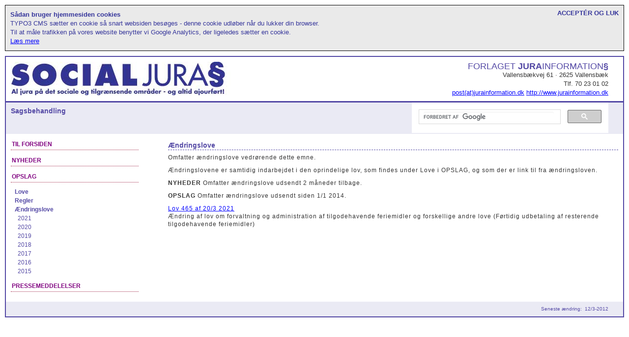

--- FILE ---
content_type: text/html; charset=utf-8
request_url: http://www.socialjura.dk/list/menu/sagsbehandling/aendringslove/2021/
body_size: 11551
content:
<!DOCTYPE html
     PUBLIC "-//W3C//DTD XHTML 1.0 Transitional//EN"
     "http://www.w3.org/TR/xhtml1/DTD/xhtml1-transitional.dtd">
<html dir="ltr" xml:lang="da" lang="da" xmlns="http://www.w3.org/1999/xhtml">
<head>

<meta http-equiv="Content-Type" content="text/html; charset=utf-8" />
<!-- 
	##################################################
	#                                                #
	#  This website is developed by TypoConsult A/S  #
	#  Madvigs Allé 7                                #
	#  DK - 1829 Frederiksberg C                     #
	#  Tel: +45 7020 7036                            #
	#  Web: www.typoconsult.dk                       #
	#                                                #
	##################################################

	This website is powered by TYPO3 - inspiring people to share!
	TYPO3 is a free open source Content Management Framework initially created by Kasper Skaarhoj and licensed under GNU/GPL.
	TYPO3 is copyright 1998-2015 of Kasper Skaarhoj. Extensions are copyright of their respective owners.
	Information and contribution at http://typo3.org/
-->

<base href="http://www.socialjura.dk/" />


<meta name="generator" content="TYPO3 4.5 CMS" />

<link rel="stylesheet" type="text/css" href="http://www.socialjura.dk/typo3temp/stylesheet_8cd1422af6.css" media="all" />
<link rel="stylesheet" type="text/css" href="http://www.socialjura.dk/typo3conf/ext/tc_cookie45/Resources/Public/StyleSheets/cookie45Plugin.css" media="all" />



<script src="http://www.socialjura.dk/typo3temp/javascript_93077bb238.js" type="text/javascript"></script>


<meta name="language" content="da" /><link href="http://www.socialjura.dk/favicon.ico" rel="favicon shortcut icon" type="image/x-icon" /><link rel="stylesheet" type="text/css" media="all" href="http://www.socialjura.dk/fileadmin/templates/web/stylesheets/bootstrap.css" /><link rel="stylesheet" type="text/css" media="all" href="http://www.socialjura.dk/fileadmin/templates/web/stylesheets/layout.css" /><link rel="stylesheet" type="text/css" media="all" href="http://www.socialjura.dk/fileadmin/templates/web/stylesheets/content.css" /><link rel="stylesheet" type="text/css" media="all" href="http://www.socialjura.dk/fileadmin/templates/web/stylesheets/indexed_search.css" /><link rel="stylesheet" type="text/css" media="print" href="http://www.socialjura.dk/fileadmin/templates/web/stylesheets/print.css" /><script type="text/javascript" src="http://www.socialjura.dk/fileadmin/templates/common/javascripts/jquery.js"></script><script type="text/javascript" src="http://www.socialjura.dk/fileadmin/templates/web/javascripts/bootstrap.js"></script><script type="text/javascript" src="http://www.socialjura.dk/fileadmin/templates/web/javascripts/lib.js"></script><meta http-equiv="Page-Enter" content="Alpha(opacity=100)" /><meta http-equiv="Page-Exit" content="Alpha(opacity=100)" /><meta property="og:image" content="http://www.socialjura.dk/apple-touch-icon.png" />
	<title>List</title>
</head>
<body class="uid_16801 pid_251 rid_251 level_2">
<div><a name="top"></a></div>


<div id="cookiecontainer"><div class="tx-tc-cookie45">
	

	
	
	

	
	<span id="closecookie" title="Acceptér og Luk">
		Acceptér og Luk
	</span>
	
	<div class="header">
		Sådan bruger hjemmesiden cookies 
	</div>
	<div>
		TYPO3 CMS sætter en cookie så snart websiden besøges - denne cookie udløber når du lukker din browser.
	</div>
	<div>
		Til at måle trafikken på vores website benytter vi Google Analytics, der ligeledes sætter en cookie.
	</div>
	<div>
		<a title="Til at måle trafikken på vores website benytter vi Google Analytics, der ligeledes sætter en cookie." href="http://www.socialjura.dk/om-cookies/">
			Læs mere
		</a>
	</div>
	
 	<div class="clearboth"></div> 	


</div></div>

<div id="maincontainer"><!--###maincontainer### begin -->
	<div id="topsection"><!--###topsection### begin -->
		<div class="innertube"><!--###innertube### begin -->
			<div class="container-fluid"><!--###container-fluid### begin -->
				<div class="row-fluid"><!--###row-fluid### begin -->
					<div id="logo" class="span5"><a href="http://www.socialjura.dk/"><img src="http://www.socialjura.dk/fileadmin/templates/web/images/socialjura.jpg" width="447" height="68" border="0" alt="" /></a></div>
					<div id="contact" class="span7 content-pos-right"><span class="title">Forlaget <strong>Jura</strong>information<strong>§</strong></span><span class="address">Vallensbækvej 61 · 2625 Vallensbæk</span><span class="phone">Tlf. 70 23 01 02</span><span class="mail"> <a href="&#109;&#97;&#105;&#108;&#116;&#111;&#58;&#112;&#111;&#115;&#116;&#64;&#106;&#117;&#114;&#97;&#105;&#110;&#102;&#111;&#114;&#109;&#97;&#116;&#105;&#111;&#110;&#46;&#100;&#107;">post(at)jurainformation.dk</a> <a href="http://www.jurainformation.dk" target="_blank">http://www.jurainformation.dk</a></span></div>
				<!--###row-fluid### end --></div>
			<!--###container-fluid### end --></div>
		<!--###innertube### end --></div>
	<!--###topsection### end --></div>
	
	<div id="topnavigation"><!--###topnavigation### begin -->
		<div class="innertube"><!--###innertube### begin -->
			<div class="container-fluid"><!--###container-fluid### begin -->
				<div class="row-fluid"><!--###row-fluid### begin -->
					<div id="page_title" class="span6">Sagsbehandling</div>
					<div id="nav_top" class="span6">					<div style="width:400px;float:right">
						<script type="text/javascript">
						  (function() {
						    var cx = '010483557526382655379:wxtgtmobaho';
						    var gcse = document.createElement('script');
						    gcse.type = 'text/javascript';
						    gcse.async = true;
						    gcse.src = 'https://cse.google.com/cse.js?cx=' + cx;
						    var s = document.getElementsByTagName('script')[0];
						    s.parentNode.insertBefore(gcse, s);
						  })();
						</script>
						<gcse:search></gcse:search>
					</div></div>
				<!--###row-fluid### end --></div>
			<!--###container-fluid### end --></div>
		<!--###innertube### end --></div>
	<!--###topnavigation### end --></div>
	
	<div id="contentwrapper"><!--###contentwrapper### begin -->
		<div id="contentcolumn"><!--###contentcolumn### begin -->
			<div class="innertube"><!--###innertube### begin -->
				<div class="container-fluid"><!--###container-fluid### begin -->
					<div class="row-fluid"><!--###row-fluid### begin -->
						<div id="contentcontainer"><!--TYPO3SEARCH_begin--><div class="oneColumnNormal span12"><div id="c78915" class="csc-default ct_list lt_tc_socialjura_base_pi2"><div class="csc-content"><div class="tx-tcsocialjurabase-pi2">
		<h1>Ændringslove</h1><div id="c22406" class="csc-default ct_text displat_type_13"><div class="csc-content"><p class="bodytext">Omfatter ændringslove&nbsp;vedrørende dette emne.</p>
<p class="bodytext">Ændringslovene er samtidig&nbsp;indarbejdet i den oprindelige lov, som findes under Love i OPSLAG, og som&nbsp;der er link til&nbsp;fra ændringsloven.</p>
<p class="bodytext"><b>NYHEDER </b>Omfatter&nbsp;ændringslove udsendt&nbsp;2 måneder tilbage.</p>
<p class="bodytext"><b>OPSLAG </b>Omfatter&nbsp;ændringslove udsendt siden 1/1 2014.</p></div></div><div><p><a href="http://www.socialjura.dk/aendringslove/2021/lov-465-af-203-2021/menu/sagsbehandling//2021/?showpage=1&amp;cHash=b68981c43622aa8574472a0a6ffd2a6e">Lov 465 af 20/3 2021</a><br />Ændring af lov om forvaltning og administration af tilgodehavende feriemidler og forskellige andre love (Førtidig udbetaling af resterende tilgodehavende feriemidler)</p></div>
	</div>
	</div></div><div id="c78914" class="csc-default ct_list lt_tcformular_pi1"><div class="csc-content"></div></div></div><!--TYPO3SEARCH_end--></div>
					<!--###row-fluid### end --></div>
				<!--###container-fluid### end --></div>
			<!--###innertube### end --></div>
		<!--###contentcolumn### end --></div>
	<!--###contentwrapper### end --></div>
	
	<div id="leftcolumn"><!--###leftcolumn### begin -->
		<div class="innertube"><!--###innertube### begin -->
			<div class="container-fluid"><!--###container-fluid### begin -->
				<div class="row-fluid"><!--###row-fluid### begin -->
					<div id="nav_side" class="span12"><ul class="nav nav-list"><li><span><a href="http://www.socialjura.dk/">Til forsiden</a></span></li></ul><ul class="nav nav-list"><li><span>Nyheder</span></li><li><span>Opslag</span><ul class="nav nav-list"><li><span><a href="http://www.socialjura.dk/list/menu/sagsbehandling/love/" onfocus="blurLink(this);">Love</a></span></li><li><span><a href="http://www.socialjura.dk/list/menu/sagsbehandling/regler/" onfocus="blurLink(this);">Regler</a></span></li><li><span><a href="http://www.socialjura.dk/list/menu/sagsbehandling/aendringslove/" onfocus="blurLink(this);">Ændringslove</a></span><ul class="nav nav-list"><li><span><a href="http://www.socialjura.dk/list/menu/sagsbehandling/aendringslove/2021/" onfocus="blurLink(this);">2021</a></span></li><li><span><a href="http://www.socialjura.dk/list/menu/sagsbehandling/aendringslove/2020/" onfocus="blurLink(this);">2020</a></span></li><li><span><a href="http://www.socialjura.dk/list/menu/sagsbehandling/aendringslove/2019/" onfocus="blurLink(this);">2019</a></span></li><li><span><a href="http://www.socialjura.dk/list/menu/sagsbehandling/aendringslove/2018/" onfocus="blurLink(this);">2018</a></span></li><li><span><a href="http://www.socialjura.dk/list/menu/sagsbehandling/aendringslove/2017/" onfocus="blurLink(this);">2017</a></span></li><li><span><a href="http://www.socialjura.dk/list/menu/sagsbehandling/aendringslove/2016/" onfocus="blurLink(this);">2016</a></span></li><li><span><a href="http://www.socialjura.dk/list/menu/sagsbehandling/aendringslove/2015/" onfocus="blurLink(this);">2015</a></span></li></ul></li></ul></li></ul><ul class="nav nav-list"><li><span><a href="http://www.socialjura.dk/pressemeddelelser/">Pressemeddelelser</a></span></li></ul></div>
				<!--###row-fluid### end --></div>
			<!--###container-fluid### end --></div>
		<!--###innertube### end --></div>
	<!--###leftcolumn### end --></div>
	
	
	<div id="footer"><!--###footer### begin -->
		<div class="innertube"><!--###innertube### begin -->
			<div class="container-fluid"><!--###container-fluid### begin -->
				<div class="row-fluid"><!--###row-fluid### begin -->
					<div id="nav_footer" class="span6">&nbsp;</div>
					<div id="page_date" class="span6 content-pos-right"><div class="lastupdate">Seneste ændring:&nbsp;&nbsp;12/3-2012</div></div>
				<!--###row-fluid### end --></div>
			<!--###container-fluid### end --></div>
		<!--###innertube### end --></div>
	<!--###footer### end --></div>
	
	
<!--###maincontainer### end --></div>




<script type="text/javascript">

  var _gaq = _gaq || [];
  _gaq.push(['_setAccount', 'UA-8695423-1']);
  _gaq.push(['_trackPageview']);

  (function() {
    var ga = document.createElement('script'); ga.type = 'text/javascript'; ga.async = true;
    ga.src = ('https:' == document.location.protocol ? 'https://ssl' : 'http://www') + '.google-analytics.com/ga.js';
    var s = document.getElementsByTagName('script')[0]; s.parentNode.insertBefore(ga, s);
  })();


</script>

<script src="http://www.socialjura.dk/typo3temp/javascript_dfa464aae5.js" type="text/javascript"></script>
<script src="http://www.socialjura.dk/typo3conf/ext/tc_cookie45/Resources/Public/JavaScript/jquery.cookie.js" type="text/javascript"></script>
<script src="http://www.socialjura.dk/typo3conf/ext/tc_cookie45/Resources/Public/JavaScript/cookie45Plugin.js" type="text/javascript"></script>


</body>
</html>

--- FILE ---
content_type: text/css
request_url: http://www.socialjura.dk/typo3conf/ext/tc_cookie45/Resources/Public/StyleSheets/cookie45Plugin.css
body_size: 459
content:
#cookiecontainer{
	display: none;	
}

.tx-tc-cookie45 {
	background-color: #EAEAEA;
	color: #34349A;
	padding: 10px;
	margin-bottom: 10px;
	border: 1px solid #000000;
}

.tx-tc-cookie45 .header{
	font-weight: 700;
}

.tx-tc-cookie45 .hidden{
	display: none;
}

.tx-tc-cookie45 #closecookie{
	cursor: pointer;
    float: right;
    font-weight: bold;
    text-decoration: none;
    text-transform: uppercase;
    line-height: 12px;
}

--- FILE ---
content_type: text/css
request_url: http://www.socialjura.dk/fileadmin/templates/web/stylesheets/layout.css
body_size: 5847
content:
/*********************************************************/
/***** START - Main stylesheet for HTML & BODY ***********/
/*********************************************************/
html {
	height: 100%;
	overflow-y: scroll;
}

body {
	padding: 10px;
	font-family: Verdana,Geneva,Arial,Helvetica,sans-serif;
}

/*********************************************************/
/***** STOP - Main stylesheet for HTML & BODY  ***********/
/*********************************************************/
/******************************************************************************/
/***** START - columns ********************************************************/
/******************************************************************************/
/*
.threeColumnLeft{
	float: left;
	width: 33.3%;
	overflow: hidden;
}

.threeColumnNormal{
	float: left;
	width: 33.3%;
	overflow: hidden;
}

.threeColumnRight{
	float: right;
	width: 33.3%;
	overflow: hidden;
}

.twoColumnNormal{
	float: left;
	width: 50%;
	overflow: hidden;
}

.twoColumnRight{
	float: right;
	width: 50%;
	overflow: hidden;
}

.oneColumnNormal{
	width: 100%;
	overflow: hidden;
}
*/
/******************************************************************************/
/***** STOP - columns *********************************************************/
/******************************************************************************/
.innertube {
	margin: 10px; /*Margins for inner DIV inside each column (to provide padding)*/
	margin-top: 0;
}

.content-pos-right {
	text-align: right;
}

.container-fluid {
	padding-left: 0;
}

/******************************************************************************/
#maincontainer {
	border: solid 2px #5449A5;
}


/******************************************************************************/
#topsection {
	height: 90px; /*Height of top section*/
	border-bottom: solid 3px #5449A5;
}

#topsection .row-fluid {
	padding: 10px 0 0 0;
}

#topsection #contact span {
	display: block;
}

#topsection #contact span.title {
	font-family: futura, Helvetica,Arial,'DejaVu Sans','Liberation Sans',Freesans,sans-serif;
	color: #5449a5;
	font-size: 18px;
	text-transform: uppercase;
}

/******************************************************************************/
#topnavigation {
	background: #EAEAF4;
	height: 64px; /*Height of top section*/
}



#topnavigation #page_title {
	color: #5449A5;
    font-size: 14px;
    font-weight: bold;
    padding: 8px 0;
}

#topnavigation #nav_top {
	/*padding: 6px 0 0 0;*/
}


#Xtopnavigation #nav_top form {
	display: inline-block;
	margin-bottom: 0;
}

#Xtopnavigation  input {
	font-size: 10px;
	margin-bottom: 0;
	padding-bottom: 0;
}

#Xtopnavigation  input[type="text"] {
	height: 14px;
	width: 115px;
}



#topnavigation #cse-search-form {
	width: 250px;
	display: inline-block;
	vertical-align: middle;
	margin: 0 10px 0 0;
}

#topnavigation #cse-search-form form {
	display: inline-block;
	margin: 0;
	padding: 0;
}


#topnavigation #cse-search-form input {
	margin: 0;
	padding: 0;
	background-image: none !important;
}



#topnavigation #cse-search-form input.gsc-search-button {
	height: 17px;
}

#topnavigation .addthis_default_style {
	display: inline-block;
	vertical-align: middle;
	margin: 0 10px 0 0;
}




/******************************************************************************/
#contentwrapper {
	float: left;
	width: 100%;
}

#contentcontainer{
	margin-top: 14px;
}
/******************************************************************************/
#contentcolumn {
	margin-left: 300px; /*Set left margin to LeftColumnWidth*/
}

/******************************************************************************/
#leftcolumn {
	float: left;
	width: 300px; /*Width of left column*/
	margin-left: -100%;
}

#leftcolumn ul.nav-list{
	padding-left: 6px;
}

#leftcolumn #nav_side>.nav-list {
    margin-bottom: 0;
    padding-left: 0px;
    padding-right: 0px;
}

#leftcolumn #nav_side>.nav-list>li>span {
    border-bottom: thin dotted #9B193D;
    color: Purple;
    font-size: 12px;
    font-weight: bold;
    margin-bottom: 10px;
    margin-top: 10px;
    padding: 2px;
    display: block;
    text-transform: uppercase;
}

#leftcolumn #nav_side>.nav-list>li>span>a {
	color: Purple;
    text-decoration: none;
}

/****************** level 2 ***************************************/
#leftcolumn #nav_side ul.nav-list > li > ul.nav-list > li > span a{
	font-size: 12px;
	text-decoration: none;
	font-weight: 700;
	color: #5449A5;
	padding: 2px;
}

#leftcolumn #nav_side ul.nav-list > li > ul.nav-list > li > span a:hover{
	color: #FFFFFF;
	background-color: #5449A5;
}


/****************** level 3 ***************************************/
#leftcolumn #nav_side ul.nav-list > li > ul.nav-list > li > ul.nav-list > li > span a{
	font-weight: 100;
}

/******************************************************************************/
#footer {
	clear: left;
	width: 100%;
	background: #EAEAF4;
	height: 30px;
	color: #5449a5;
}

#footer .lastupdate {
	font-size: 10px;
	margin-top: 6px;
}

/*********************************************************************/
/***** START - The following is some general styles  *****************/
/*********************************************************************/
.clearboth {
	clear: both;
	line-height: 0em;
	height: 0em;
	font-size: 0em;
	margin: 0em;
	padding: 0em;
}

span.hideit {
	display: block;
	text-indent: -10000px;
	white-space: nowrap;
	text-decoration: none;
}

#typo3-previewInfo {
	color: #FFFFFF !important;
	font-weight: 100 !important;
	position: static !important;
	border-width: 1px !important;
	margin: 1em 0 !important;
}
/*********************************************************************/
/***** STOP - The following is some general styles  ******************/
/*********************************************************************/

--- FILE ---
content_type: text/css
request_url: http://www.socialjura.dk/fileadmin/templates/web/stylesheets/content.css
body_size: 4275
content:
/*********************************************************************************************/
/***** START - The following is used to remove the dotted lines from links *******************/
/*********************************************************************************************/

a:active{
	outline: none;
}

:-moz-any-link:focus{
	outline: none;
}

/*********************************************************************************************/
/***** STOP - The following is used to remove the dotted lines from links  *******************/
/*********************************************************************************************/


/**************************************************************************************/
/***** START - The following is used style various content from TYPO3 *****************/
/**************************************************************************************/

a{
	text-decoration: underline;
	color: blue;
}

a:hover{
	color: #000000;
}

p,
.csc-sitemap{

    font-size: 12px;
    letter-spacing: 1px;
    line-height: 16px;
    margin: 5px 5px 10px 0;

	
}

h1,h2,h3,h4,h5{
	overflow: hidden;
	background: transparent;
	margin: 0;	
}

h1, h2{
	border-bottom: thin dashed #5449A5;
	color: #5449A5;
	margin-bottom: 0.5em;
}

h1{
	font-size: 14px;
	line-height: 18px;
}

h2{
	font-size: 13px;
	line-height: 16px;
}

h3{
	font-size: 12px;
	font-weight: 700;
}

h4{
	font-size: 1.4em;
}

h5{
	font-size: 1.4em;
}

.csc-frame{
	border: none;
}

.csc-frame-rulerBefore{
	border-top: 1px solid #000000;
	margin: 0 0 1em 0;
	padding: 1em 0 0 0;
}

.csc-frame-rulerAfter{
	border-bottom: 1px solid #000000;
	margin: 0 0 1em 0;
}

.csc-frame-frame1{
	background: #D1D1D1;
	padding: 1em;
	border: 1px solid #000000;
	margin: 0 0 1em 0;
	overflow: hidden;
}

.csc-frame-frame2{
	background: #D1D1D1;
	padding: 1em;
	border: 1px dashed #000000;
	margin: 0 0 1em 0;
	overflow: hidden;
}

.csc-frame.csc-frame-indent {
	margin-left: 30px;
}


.csc-header-date{
	background: transparent;
}

.csc-linkToTop{
	text-align: right;
}

.csc-linkToTop a{
	background: transparent;
}

.align-left{
	text-align: left;
}

.align-center{
	text-align: center;
}

.align-right{
	text-align: right;
}

.align-justify{
	text-align: justify;
}

.indent{
	margin-left: 10em;
}

.imgtext-table{
	margin: .3em 0 0 0;
}

.csc-sitemap ol,
.csc-sitemap ul{
	list-style-position: inside;
}

input.text{
	border: .1em solid #000000;
	background-color: #FFFFFF;
	width: 20em;
}

input.submit{
	border: .1em solid #000000;
	background-color: #FFFFFF;
}

textarea.textarea{
	border: .1em solid #000000;
	background-color: #FFFFFF;
	width: 20em;
	height: 30em;
}

div.csc-textpic-border img {
	border: 1px solid #000000 !important;
}

table.contenttable p{
	padding: 0;
	margin: 0;
}

.csc-default ul,
.csc-frame ul,
.csc-default ol,
.csc-frame ol{
	margin: .3em 0 1em 2em;
}

table.contenttable p{
	padding: 0;
	margin: 0;
}

table.contenttable {
	border-spacing: 1px;
	background-color: #ECECEC;
	margin: 0 0 1em 0;
}

table.contenttable caption {
	border: 1px solid #ECECEC;
	border-bottom:none;
	font-weight:bold;
	text-align: center;
}

table.contenttable caption{
	padding: 1em;
}

table.contenttable tr th,
table.contenttable tr td{
	padding: .5em;
}

table.contenttable tr th {
	vertical-align: top;
	background-color: #FFFFFF;
	font-weight: 700;
}

table.contenttable tbody tr:hover td {
	background-color: #ECECEC;
}

table.contenttable tr td {
	vertical-align: top;
	background-color:#FFFFFF;
}

table.contenttable tfoot tr td {
	font-weight: 700;
}

table.contenttable-0 p {
	color: #000000;
}

table.contenttable-1 p {
	color: #186900;
}

table.contenttable-1 tr.tr-0 td p {
	font-weight: 700;
}

table.contenttable-1 tr.tr-0 td {
	background-color: #5AB301;
}

/**************************************************************************************/
/***** STOP - The following is used style various content from TYPO3  *****************/
/**************************************************************************************/



.displat_type_18 .csc-content {
	display: none;
}


span.redtext {
	color: #ee0000;	
}

span.acronym span {
	display: none;
}

span.acronym a {
	color: #5449A5;
	border: dotted 1px #5449A5;
	text-decoration: none;
}



--- FILE ---
content_type: text/css
request_url: http://www.socialjura.dk/fileadmin/templates/web/stylesheets/indexed_search.css
body_size: 2492
content:
/******************************************************************************/
/***** START - plugin indexed_search ***********************************************/
/******************************************************************************/

.tx-indexedsearch{
	margin: 10px 0;	
}

.tx-indexedsearch .tx-indexedsearch-searchbox{
	display: none;
}

.tx-indexedsearch .tx-indexedsearch-sectionlinks{
	display: none;
}

.tx-indexedsearch .tx-indexedsearch-secHead{
	display: none;
}

.tx-indexedsearch .tx-indexedsearch-res .tx-indexedsearch-info{
	display: none;
}

.tx-indexedsearch .tx-indexedsearch-res .res-tmpl-css .tx-indexedsearch-header{
	display: inline-block;
}

.tx-indexedsearch .tx-indexedsearch-res .res-tmpl-css .tx-indexedsearch-header .tx-indexedsearch-icon{
	float: left;
	height: 18px;
}

.tx-indexedsearch .tx-indexedsearch-res .res-tmpl-css .tx-indexedsearch-header .tx-indexedsearch-result-number{
	display: none;
}

.tx-indexedsearch .tx-indexedsearch-res .res-tmpl-css .tx-indexedsearch-header .tx-indexedsearch-title{
	float: left;
	padding: 2px 0 0 0;
}

.tx-indexedsearch .tx-indexedsearch-res .res-tmpl-css .tx-indexedsearch-header .tx-indexedsearch-title a{
	font-weight: 700;
}

.tx-indexedsearch .tx-indexedsearch-res .res-tmpl-css .tx-indexedsearch-header .tx-indexedsearch-percent {
	display: none;
	float: right;
	line-height: 30px;
	color: #192F44;
	padding: 0 10px 0 0;
}

.tx-indexedsearch .tx-indexedsearch-res .res-tmpl-css p.tx-indexedsearch-descr{
	margin: 0 0 10px 19px;
}

.tx-indexedsearch .tx-indexedsearch-res .tx-indexedsearch-descr .tx-indexedsearch-redMarkup{
	color: #B00002;
	font-weight: 100;
}

.tx-indexedsearch .tx-indexedsearch-whatis{
	display: none;
}

.tx-indexedsearch .tx-indexedsearch-res{
	clear: both;
	margin: 10px 0;
}

.tx-indexedsearch .tx-indexedsearch-browsebox ul.browsebox{
	margin: 0;
	padding: 0;
}

.tx-indexedsearch .tx-indexedsearch-browsebox ul.browsebox li{
	display: inline;
	margin: 0 10px 10px 0;
	list-style-type: none;
	background: none;
}

.tx-indexedsearch .tx-indexedsearch-browsebox ul.browsebox li.tx-indexedsearch-browselist-currentPage{
	font-weight: 700;
}

/******************************************************************************/
/***** STOP - plugin indexed_search  ***********************************************/
/******************************************************************************/

--- FILE ---
content_type: text/css
request_url: http://www.socialjura.dk/fileadmin/templates/web/stylesheets/print.css
body_size: 716
content:
/******************************************************************************/
/***** START - printstylesheet *******************************************/
/******************************************************************************/

#maincontainer {
	border: none;
}

#contact {
	display: none;
}

#topnavigation {
	display: none;
}

#contentcolumn {
	margin: auto;
}

#leftcolumn {
	display: none;
}

#footer {
	background: none;
}



.csc-linkToTop {
	display: none;
}

/******************************************************************************/
/***** STOP - printstylesheet *********************************************/
/******************************************************************************/

--- FILE ---
content_type: text/javascript
request_url: http://www.socialjura.dk/typo3conf/ext/tc_cookie45/Resources/Public/JavaScript/cookie45Plugin.js
body_size: 375
content:
jQuery(document).ready(function(){
	
	//Only show cookiealert if the user never accepted cookies
	if(!$.cookie(cookiename + "_cookie")){
		jQuery("#cookiecontainer").css('display', 'block');
		
		jQuery("#closecookie").click(function(){
			jQuery("#cookiecontainer").slideUp();
			$.cookie(cookiename + "_cookie","check", { path: "/", expires: 365 });
		})
	} 
});

--- FILE ---
content_type: text/javascript
request_url: http://www.socialjura.dk/fileadmin/templates/web/javascripts/lib.js
body_size: 448
content:
jQuery(document).ready(function() {
	// Write your code

	jQuery('.displat_type_18').click(function() {
		jQuery(this).find('.csc-content').slideToggle();
	});

	jQuery('.acronym').each(function() {
		var parent = jQuery('.parent', this).html();
		var child = jQuery('.child', this).html();
		var out = '<a href="#" rel="tooltip" title="' + child + '">' + parent + '</a>';

		jQuery(this).prepend(out);

	});

	jQuery('.acronym a').tooltip();
	
});

--- FILE ---
content_type: text/javascript
request_url: http://www.socialjura.dk/typo3temp/javascript_dfa464aae5.js
body_size: 37
content:

			var cookiename = 'socialjura';
		